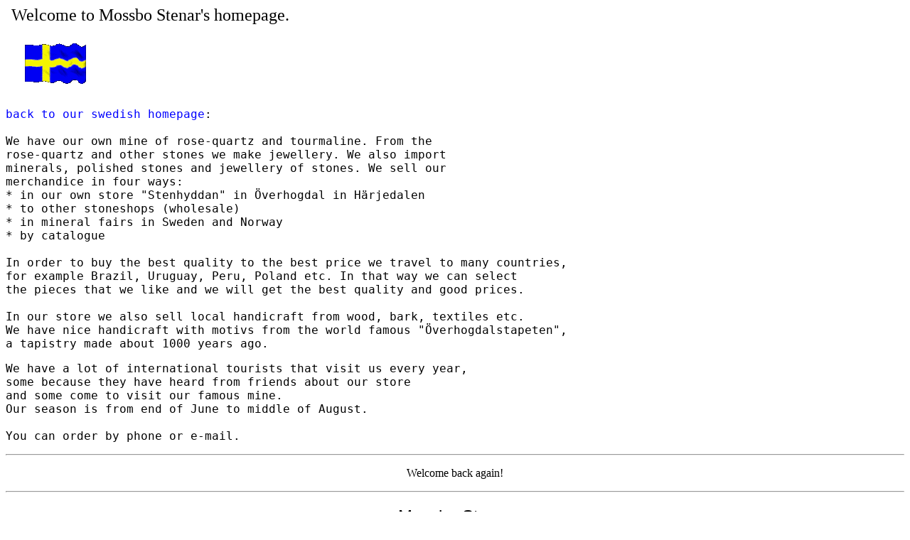

--- FILE ---
content_type: text/html
request_url: http://www.mossbostenar.se/english.html
body_size: 1778
content:
<HTML>
<HEAD><TITLE>New Page 2</TITLE>
<META content=0 http-equiv=Expires>
<META content="text/html; charset=windows-1252" http-equiv=Content-Type>
<META name=ProgId content=FrontPage.Editor.Document>
<META name=keywords content="agat, amazonit, ametist, aventurin, azurit, bergkristall, blå bandagat, bildjaspis, bärnsten, citrin, &#13;&#10;granat, hematit (blodsten), jaspis, karneol, lapis lazuli, leopardagat, malakit, mossagat, onyx, peridot, rosenkvarts, rutilkvarts, rökkvarts, snöflingeobsidian, sodalit, spektrolit, thulit, tigeröga, turmalin, turkos, unakit, zebrajaspis, blyglans, fluorit, geoder, howlite, kopparkis, krysokolla, krysopras, manganokalcit, pyrit, tetrahedrit and zinkblände, mineral, minerals, crystals, fossil, fossils, hemslöjd, ametistkatedral, ametistkatedraler, paua, abalone, råsten, gruva, smycken, jewellery, pyramid, pyramider, kristallkula, kristallkulor, stenträd, klockor, clock, cabochon, cabochoner, trumlad, täljsten, soapstone.">
<META name=description content="stones and minerals, jewellery of stones, clocks, trees, grapes, soapstone products etc - all made from stone, own mine with rosequartz and tourmalin, folklore art of wood, bark etc">
<META name=author content="MOSSBO STENAR, Anders Blomqvist">
<STYLE>
BODY, TD, P {font-size: 12pt; font-family: times new roman, times, serif}
H1 {font-size: 26pt; font-family: arial, helvetica, sans-serif; font-weight: normal}
H2 {font-size: 18pt; font-family: arial, helvetica, sans-serif; font-weight: normal}
H3 {font-size: 16pt; font-weight: normal}
H4 {font-size: 14pt; font-weight: normal}
A {text-decoration: none}
A:hover {text-decoration: underline}
</STYLE>
</HEAD>
<BODY text=#000000 vLink=#009999 link=#0000ff>
<P>&nbsp; <FONT size=+2>Welcome to Mossbo Stenar's homepage. </FONT><PRE>  <IMG src="http://www.mossbostenar.se/SVENSKA_FLAGGAN_1.gif" width=100 height=77>

<A href="http://www.mossbostenar.se/index.html">back to our swedish homepage</A>: 

We have our own mine of rose-quartz and tourmaline. From the 
rose-quartz and other stones we make jewellery. We also import 
minerals, polished stones and jewellery of stones. We sell our 
merchandice in four ways:
* in our own store "Stenhyddan" in Överhogdal in Härjedalen
* to other stoneshops (wholesale)
* in mineral fairs in Sweden and Norway
* by catalogue

In order to buy the best quality to the best price we travel to many countries,
for example Brazil, Uruguay, Peru, Poland etc. In that way we can select
the pieces that we like and we will get the best quality and good prices.

In our store we also sell local handicraft from wood, bark, textiles etc.
We have nice handicraft with motivs from the world famous "Överhogdalstapeten",
a tapistry made about 1000 years ago.</PRE><PRE>We have a lot of international tourists that visit us every year, 
some because they have heard from friends about our store 
and some come to visit our famous mine.
Our season is from end of June to middle of August. 

You can order by phone or e-mail.</PRE>
<HR>

<P align=center>Welcome back again! 
<HR>

<P></P>
<CENTER>
<H2>Mossbo Stenar</H2>
<P><IMG src="http://www.mossbostenar.se/images/3dmail4.gif" width=110 height=26><BR><A href="mailto:mossbostenar@hotmail.com">mossbostenar@hotmail.com</A><BR><BR>summertime: Överhogdal 348, 842 97 Ytterhogdal, Sweden. 
<P>mobiltel: 070 - 59 82021<BR>international telephone: +46705982021</P>
<P></CENTER>
<HR>
Uppdated 2022-12-16. </BODY>